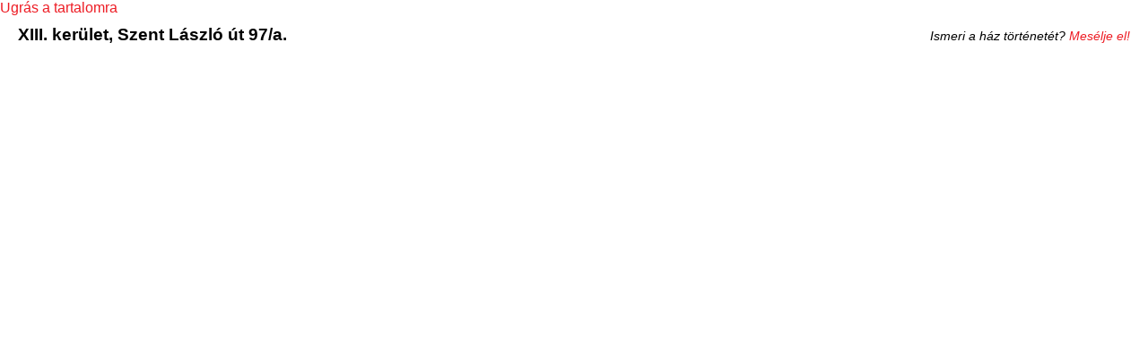

--- FILE ---
content_type: text/html; charset=utf-8
request_url: https://www.csillagoshazak.hu/hazak/XIII/szentlaszlo97a
body_size: 3089
content:
<!DOCTYPE html PUBLIC "-//W3C//DTD XHTML+RDFa 1.0//EN"
  "http://www.w3.org/MarkUp/DTD/xhtml-rdfa-1.dtd">
<html xmlns="http://www.w3.org/1999/xhtml" xml:lang="hu" version="XHTML+RDFa 1.0" dir="ltr"
  xmlns:content="http://purl.org/rss/1.0/modules/content/"
  xmlns:dc="http://purl.org/dc/terms/"
  xmlns:foaf="http://xmlns.com/foaf/0.1/"
  xmlns:og="http://ogp.me/ns#"
  xmlns:rdfs="http://www.w3.org/2000/01/rdf-schema#"
  xmlns:sioc="http://rdfs.org/sioc/ns#"
  xmlns:sioct="http://rdfs.org/sioc/types#"
  xmlns:skos="http://www.w3.org/2004/02/skos/core#"
  xmlns:xsd="http://www.w3.org/2001/XMLSchema#">

<head profile="http://www.w3.org/1999/xhtml/vocab">
  <meta http-equiv="Content-Type" content="text/html; charset=utf-8" />
<meta about="/hazak/XIII/szentlaszlo97a" property="sioc:num_replies" content="0" datatype="xsd:integer" />
<link rel="shortcut icon" href="https://www.csillagoshazak.hu/sites/csillagoshazak.hu/themes/olay/favicon.ico" type="image/vnd.microsoft.icon" />
<meta content="XIII. kerület, Szent László út 97/a." about="/hazak/XIII/szentlaszlo97a" property="dc:title" />
<link rel="shortlink" href="/node/24278" />
<meta name="Generator" content="Drupal 7 (http://drupal.org)" />
<link rel="canonical" href="/hazak/XIII/szentlaszlo97a" />
    <title>Csillagos házak</title>
  <style type="text/css" media="all">@import url("https://www.csillagoshazak.hu/modules/system/system.base.css?nhx2fx");
@import url("https://www.csillagoshazak.hu/modules/system/system.menus.css?nhx2fx");
@import url("https://www.csillagoshazak.hu/modules/system/system.messages.css?nhx2fx");
@import url("https://www.csillagoshazak.hu/modules/system/system.theme.css?nhx2fx");</style>
<style type="text/css" media="all">@import url("https://www.csillagoshazak.hu/modules/system/system.admin.css?nhx2fx");</style>
<style type="text/css" media="all">@import url("https://www.csillagoshazak.hu/modules/comment/comment.css?nhx2fx");
@import url("https://www.csillagoshazak.hu/sites/all/modules/date/date_api/date.css?nhx2fx");
@import url("https://www.csillagoshazak.hu/modules/field/theme/field.css?nhx2fx");
@import url("https://www.csillagoshazak.hu/modules/node/node.css?nhx2fx");
@import url("https://www.csillagoshazak.hu/modules/search/search.css?nhx2fx");
@import url("https://www.csillagoshazak.hu/modules/user/user.css?nhx2fx");
@import url("https://www.csillagoshazak.hu/sites/all/modules/views/css/views.css?nhx2fx");</style>
<style type="text/css" media="all">@import url("https://www.csillagoshazak.hu/sites/all/libraries/colorbox/example3/colorbox.css?nhx2fx");
@import url("https://www.csillagoshazak.hu/sites/all/modules/ctools/css/ctools.css?nhx2fx");
@import url("https://www.csillagoshazak.hu/sites/all/modules/panels/css/panels.css?nhx2fx");</style>
<style type="text/css" media="all">@import url("https://www.csillagoshazak.hu/sites/csillagoshazak.hu/themes/olay/inc/css/layout.css?nhx2fx");
@import url("https://www.csillagoshazak.hu/sites/csillagoshazak.hu/themes/olay/inc/css/style.css?nhx2fx");
@import url("https://www.csillagoshazak.hu/sites/csillagoshazak.hu/themes/olay/inc/css/views_galleriffic_cs.css?nhx2fx");
@import url("https://www.csillagoshazak.hu/sites/csillagoshazak.hu/themes/olay/inc/css/forum.css?nhx2fx");</style>
  <script type="text/javascript" src="https://www.csillagoshazak.hu/misc/jquery.js?v=1.4.4"></script>
<script type="text/javascript" src="https://www.csillagoshazak.hu/misc/jquery.once.js?v=1.2"></script>
<script type="text/javascript" src="https://www.csillagoshazak.hu/misc/drupal.js?nhx2fx"></script>
<script type="text/javascript" src="https://www.csillagoshazak.hu/sites/csillagoshazak.hu/files/languages/hu_AOnej897-wvrO1hGZGCQz1lkMCKtBkaSlp1d-OGI6dk.js?nhx2fx"></script>
<script type="text/javascript" src="https://www.csillagoshazak.hu/sites/all/libraries/colorbox/jquery.colorbox-min.js?nhx2fx"></script>
<script type="text/javascript" src="https://www.csillagoshazak.hu/sites/all/modules/colorbox/js/colorbox.js?nhx2fx"></script>
<script type="text/javascript" src="https://www.csillagoshazak.hu/sites/all/modules/colorbox/js/colorbox_load.js?nhx2fx"></script>
<script type="text/javascript" src="https://www.csillagoshazak.hu/sites/all/modules/colorbox/js/colorbox_inline.js?nhx2fx"></script>
<script type="text/javascript">
<!--//--><![CDATA[//><!--
jQuery.extend(Drupal.settings, {"basePath":"\/","pathPrefix":"","ajaxPageState":{"theme":"olay","theme_token":"ck20x_4OlkD2VFVKHLAYYojxb066IfZNZCsBqgxl5EI","js":{"misc\/jquery.js":1,"misc\/jquery.once.js":1,"misc\/drupal.js":1,"public:\/\/languages\/hu_AOnej897-wvrO1hGZGCQz1lkMCKtBkaSlp1d-OGI6dk.js":1,"sites\/all\/libraries\/colorbox\/jquery.colorbox-min.js":1,"sites\/all\/modules\/colorbox\/js\/colorbox.js":1,"sites\/all\/modules\/colorbox\/js\/colorbox_load.js":1,"sites\/all\/modules\/colorbox\/js\/colorbox_inline.js":1},"css":{"modules\/system\/system.base.css":1,"modules\/system\/system.menus.css":1,"modules\/system\/system.messages.css":1,"modules\/system\/system.theme.css":1,"modules\/system\/system.admin.css":1,"modules\/comment\/comment.css":1,"sites\/all\/modules\/date\/date_api\/date.css":1,"modules\/field\/theme\/field.css":1,"modules\/node\/node.css":1,"modules\/search\/search.css":1,"modules\/user\/user.css":1,"modules\/forum\/forum.css":1,"sites\/all\/modules\/views\/css\/views.css":1,"sites\/all\/libraries\/colorbox\/example3\/colorbox.css":1,"sites\/all\/modules\/ctools\/css\/ctools.css":1,"sites\/all\/modules\/panels\/css\/panels.css":1,"sites\/csillagoshazak.hu\/themes\/olay\/inc\/css\/layout.css":1,"sites\/csillagoshazak.hu\/themes\/olay\/inc\/css\/style.css":1,"sites\/csillagoshazak.hu\/themes\/olay\/inc\/css\/views_galleriffic_cs.css":1,"sites\/csillagoshazak.hu\/themes\/olay\/inc\/css\/forum.css":1}},"colorbox":{"transition":"fade","speed":"350","opacity":"0.85","slideshow":false,"slideshowAuto":true,"slideshowSpeed":"2500","slideshowStart":"start slideshow","slideshowStop":"stop slideshow","current":"{current}\/{total}","previous":"\u00ab","next":"\u00bb","close":"Close","overlayClose":true,"maxWidth":"98%","maxHeight":"90%","initialWidth":"300","initialHeight":"250","fixed":true,"scrolling":true,"mobiledetect":true,"mobiledevicewidth":"480px"}});
//--><!]]>
</script>

  <script>
  (function(i,s,o,g,r,a,m){i['GoogleAnalyticsObject']=r;i[r]=i[r]||function(){
  (i[r].q=i[r].q||[]).push(arguments)},i[r].l=1*new Date();a=s.createElement(o),
  m=s.getElementsByTagName(o)[0];a.async=1;a.src=g;m.parentNode.insertBefore(a,m)
  })(window,document,'script','//www.google-analytics.com/analytics.js','ga');

  ga('create', 'UA-36640942-3', 'csillagoshazak.hu');
  ga('send', 'pageview');

</script>
<script>
jQuery(function($){
  var toggle = true;
  $('.thumbnailss').click(function() {
    if (toggle === true) {
        $('#controlbar').animate({
            'top': '+=90px'
        }, 'slow');
        toggle = false;
    }
    else {
        $('#controlbar').animate({
            'top': '-=90px'
        }, 'slow');
        toggle = true;
    };
    $('#thumbnailwrapper').slideToggle('slow');
    return false;
});
})
</script>
<script type="text/javascript">
jQuery(function($){
    $(document).ready(function(){ 
 
        $(window).scroll(function(){
            if ($(this).scrollTop() > 300) {
                $('#overlay-scrolltop').fadeIn();
            } else {
                $('#overlay-scrolltop').fadeOut();
            }
        }); 
 
        $('#overlay-scrolltop').click(function(){
            $("html, body").animate({ scrollTop: 0 }, 600);
            return false;
        });
 
    });
})
</script>
<script type="text/javascript">
jQuery(function($){
$(document).ready(function() {
      $(".field-name-field-reflexio .field-items").css('display','none');
      $(".field-name-field-reflexio .field-label").click ( function () 
          { 
            $(this).parent().children(".field-items").toggle();
            /*var positionxy = $(this).offset();
            $(this).css(positionxy);
            $(this).css('position','fixed');
            var positiony = parseInt($(this).css('top'));
            var positionx = parseInt($(this).css('left'));

            $(this).css('left','positionx');
            $(this).css(positiony);*/
         } );
});
})
</script>
<script type="text/javascript">
jQuery(function($){
$(document).ready(function() {
      $(".views-field-field-reflexio .field-content").css('display','none');
      $(".views-field-field-reflexio .views-label").click ( function () 
          { 
            $(this).parent().children(".field-content").toggle();
         } );
});
})
</script>
<script type="text/javascript">
jQuery(function($){
$(document).ready(function() {
      $(".views-field-field-rread-more- .field-content").css('display','none');
      $(".views-field-field-rread-more- .views-label").click ( function () 
          { 
            $(this).parent().children(".field-content").toggle();
         } );
});
})
</script>

<script type="text/javascript">
    jQuery(function($) {
      $('#press').click(function() {
      $('#press').css({"display":"none"});
    });
  });
  </script>




</head>
<body class="html not-front not-logged-in no-sidebars page-node page-node- page-node-24278 node-type-hazak i18n-hu" >
  <div id="skip-link">
    <a href="#main-content" class="element-invisible element-focusable">Ugrás a tartalomra</a>
  </div>
    
  <div id="page-wrapper">

<div class="wohbackground page clearfix">

  <div id="page">


  
    <div id="main-wrapper"><div id="main" class="clearfix">

      <div id="content" class="column"><div class="section">
                <h1 class="title" id="page-title">XIII. kerület, Szent László út 97/a.</h1>                <div class="tabs"></div>          <div class="region region-content">
    <div id="block-system-main" class="block block-system">

    
  <div class="content">
    <div id="node-24278" class="node node-hazak clearfix" about="/hazak/XIII/szentlaszlo97a" typeof="sioc:Item foaf:Document">

  
      
  
  <div class="content">
    <div class="field field-name-field-facebook field-type-text-long field-label-hidden">
    <div class="field-items">
          <div class="field-item even"><p>Ismeri a ház történetét? <a href=http://www.facebook.com/csillagoshazak>Mesélje el!</a></p>
</div>
      </div>
</div>
  </div>

  <ul class="links inline"><li class="comment_forbidden first last"><span>A hozzászóláshoz <a href="/%23overlay%3Duser/login?destination=comment/reply/24278%23comment-form">be kell jelentkezni</a></span></li>
</ul>
  
</div>
  </div>
</div>
  </div>
      </div></div> <!-- /.section, /#content -->


    </div></div> <!-- /#main, /#main-wrapper -->


  </div>
</div>
  </div> <!-- /#page, /#page-wrapper -->

  </body>
</html>


--- FILE ---
content_type: text/css
request_url: https://www.csillagoshazak.hu/sites/csillagoshazak.hu/themes/olay/inc/css/views_galleriffic_cs.css?nhx2fx
body_size: 1186
content:

#galleriffic {
  width: 800px;
  position: relative;
}

#galleriffic #thumbnailwrapper {
  display: none;
  position: absolute;
  background-color: rgba(0,0,0,0.9);
  z-index: 20;
  height: 90px;
  width: 800px;
}

#galleriffic #thumbs {
  height: 90px;
  width: 800px;
  overflow: hidden;
}

#galleriffic .loader {
  background-image: url('../images/loader.gif');
  background-repeat: no-repeat;
  background-position: center;
  width: 800px;
  height: 350px
}

#galleriffic #controlbar {
	background-color: rgba(0,0,0,0.9);
	width: 800px;
	position: absolute;
	color: #fff;
}

#galleriffic #caption {
	width: 680px;
  color: #fff;
  margin: 0;
  float: left;
}

#galleriffic #controls {
	width: 90px;
	float: right;
}

#galleriffic #thumbhide {
	width: 30px;
	float: right;
}

#galleriffic #controls .ss-controls {
	width: 30px;
}

#galleriffic #controls .nav-controls {
	width: 60px;
}

#galleriffic #caption p {
	margin: 0;
}

#galleriffic #caption span.picnumber {
	color: #999;
	font-weight: bold;
	padding-right: 10px;
}

#galleriffic #caption span.pictitle {
	font-weight: bold;
}

#slideshow-container {
  width: 800px;
  position: relative;
  float: left;
  padding: 0 0 10px 0;
}

#galleriffic .ss-controls {
  float: left;
}

#galleriffic .nav-controls {
  float: right;
}

#galleriffic #slideshow {
  text-align: center;
}

#galleriffic .slideshow {
  position: relative;
}

#galleriffic .slideshow img {
  border: none;
  display: block;
}

#galleriffic .download {
  float: right;
}

#galleriffic .image-title {
  font-weight: bold;
  font-size: 1.2em;
}

#galleriffic .image-desc {
  line-height: .9em;
  padding-top: 0;
}

#galleriffic ul.thumbs {
  margin: 0;
  padding: 0;
}

#galleriffic ul.thumbs li {
  float: left;
  padding: 0;
  margin: 5px 5px 5px 5px;
  list-style: none;
}

#galleriffic a.thumb {
  padding: 2px;
  display: block;
  border: 1px solid #ccc;
}

#galleriffic ul.thumbs li.selected a.thumb {
   background: #000;
}

#galleriffic a.thumb:focus {
  outline: none;
}

#galleriffic ul.thumbs img {
  border: none;
  display: block;
}

#galleriffic .pagination {
  clear: both;
}

#galleriffic .navigation.top {
  margin-bottom: 12px;
  height: 11px;
}

#galleriffic .navigation.bottom {
  margin-top: 12px;
}

#galleriffic .pagination a, #galleriffic .pagination span.current {
  display: block;
  float: left;
  margin-right: 2px;
  padding: 4px 7px 2px 7px;
  border: 1px solid #ccc;
}

#galleriffic .pagination a:hover {
  background-color: #eee;
  text-decoration: none;
}

#galleriffic .pagination span.current {
  font-weight: bold;
  background-color: #000;
  border-color: #000;
  color: #fff;
}

#galleriffic .slideshow,
#galleriffic .loader,
#galleriffic .slideshow a.advance-link {
  clear: both;
}

#galleriffic .slideshow-container {
  position: relative;
  clear: both;
  float: left;
}

#galleriffic .loader {
  position: absolute;
  background-image: url('../images/loader.gif');
  background-repeat: no-repeat;
  background-position: center;
}

#galleriffic .slideshow span.image-wrapper {
  display: block;
  position: absolute;
  left: 0;
}

#galleriffic .slideshow a.advance-link {
  display: block;
  line-height: 402px; /* This should be set to be at least the height of the largest image in the slideshow with padding */
  text-align: center;
  display: block;
}

#galleriffic .slideshow a.advance-link img {
  padding: 2px;
  border: 1px solid #ccc;
}

#galleriffic .controls a.prev {
	padding: 0;
}

#galleriffic .slideshow a.advance-link:hover,
#galleriffic .slideshow a.advance-link:active,
#galleriffic .slideshow a.advance-link:visited {
  text-decoration: none;
}

#galleriffic .caption {
  padding: 5px 10px;
  display: inline-block;
  width: 630px;
  vertical-align: text-top;
}

#galleriffic span.image-wrapper {
  top: 0;
  left: 0;
  width: 100%;
  position: absolute;
}

#galleriffic span.image-caption {
  top: 0;
  left: 0;
  position: absolute;
  display: block;
}

#galleriffic .ellipsis {
  float: left;
}

#galleriffic a.thumbnailss {
  display: block;
  width: 30px;
  background-position: center center;
  background-repeat: no-repeat;
  height: 30px;
  background-image: url('../images/thumbnails.png');
}

#galleriffic a.play, #galleriffic a.pause {
  display: block;
  width: 30px;
  background-position: center center;
  background-repeat: no-repeat;
  height: 30px;
  background-image: url('../images/slideshow.png');
}

#galleriffic .nav-controls a.prev, #galleriffic .nav-controls a.next {
  display: block;
  position: relative;
  width: 30px;
  background-position: center center;
  background-repeat: no-repeat;
  height: 30px;
}

#galleriffic .nav-controls a.prev {
  background-image: url('../images/previous.png');
  float: left;
}

#galleriffic .nav-controls a.next {
  background-image: url('../images/next.png');
  float: right;
}

#galleriffic a.pageLink {
  display: block;
  position: relative;
  float: left;
  margin: 6px 10px;
  width: 16px;
  background-position: center center;
  background-repeat: no-repeat;
  height: 77px;
}

#galleriffic a.pageLink.next {
  background-image: url('../images/thumb-next.png');
}

#galleriffic a.pageLink.prev {
  background-image: url('../images/thumb-previous.png');
}

#galleriffic .downloadfull {
  display: inline-block;
  width: 30px;
  padding: 0;
}

#galleriffic .downloadfull a {
  background-image: url('../images/download.png');
  display: block;
  position: relative;
  width: 30px;
  background-position: center center;
  background-repeat: no-repeat;
  height: 30px;
}

--- FILE ---
content_type: application/javascript
request_url: https://www.csillagoshazak.hu/sites/csillagoshazak.hu/files/languages/hu_AOnej897-wvrO1hGZGCQz1lkMCKtBkaSlp1d-OGI6dk.js?nhx2fx
body_size: 2034
content:
Drupal.locale = { 'pluralFormula': function ($n) { return Number(($n!=1)); }, 'strings': {"":{"An AJAX HTTP error occurred.":"Egy AJAX HTTP hiba k\u00f6vetkezett be.","HTTP Result Code: !status":"HTTP eredm\u00e9nyk\u00f3d: !status","An AJAX HTTP request terminated abnormally.":"Az AJAX HTTP k\u00e9r\u00e9s rendellenesen megszakadt.","Debugging information follows.":"A hibakeres\u00e9si inform\u00e1ci\u00f3k k\u00f6vetkeznek.","Path: !uri":"\u00datvonal: !uri","StatusText: !statusText":"\u00c1llapot\u00fczenet: !statusText","ResponseText: !responseText":"V\u00e1lasz\u00fczenet: !responseText","ReadyState: !readyState":"K\u00e9sz\u00fclts\u00e9g: !readyState","Loading":"Bet\u00f6lt\u00e9s","(active tab)":"(akt\u00edv f\u00fcl)","Hide":"Elrejt","Show":"Megjelen\u00edt\u00e9s","@title dialog":"@title p\u00e1rbesz\u00e9dablak","Re-order rows by numerical weight instead of dragging.":"A sorok \u00fajrarendez\u00e9se h\u00faz\u00e1s helyett numerikus s\u00falyuk alapj\u00e1n.","Show row weights":"A sorok s\u00faly\u00e1nak mutat\u00e1sa","Hide row weights":"A sorok s\u00faly\u00e1nak elrejt\u00e9se","Drag to re-order":"\u00c1trendez\u00e9s h\u00faz\u00e1ssal","Changes made in this table will not be saved until the form is submitted.":"A t\u00e1bl\u00e1zaton v\u00e9grehajtott v\u00e1ltoztat\u00e1sok az \u0171rlap bek\u00fcld\u00e9s\u00e9ig nem lesznek elmentve.","Description":"Le\u00edr\u00e1s","Hide summary":"\u00d6sszefoglal\u00f3 elrejt\u00e9se","Edit summary":"\u00d6sszefoglal\u00f3 szerkeszt\u00e9se","Not in menu":"Nincs men\u00fcben","New revision":"\u00daj v\u00e1ltozat","No revision":"Nincs v\u00e1ltozat","By @name on @date":"Szerz\u0151: @name (@date)","By @name":"Szerz\u0151: @name","Not published":"Rejtett","Alias: @alias":"\u00c1ln\u00e9v: @alias","No alias":"Nincs \u00e1ln\u00e9v","@number comments per page":"@number hozz\u00e1sz\u00f3l\u00e1s egy oldalon","Autocomplete popup":"Automatikusan kieg\u00e9sz\u00edt\u0151 felugr\u00f3 ablak","Searching for matches...":"Egyez\u00e9sek keres\u00e9se...","Edit":"Szerkeszt\u00e9s","Title":"C\u00edm","Customize dashboard":"Ir\u00e1ny\u00edt\u00f3pult testreszab\u00e1sa","+@count":"+@count","-@count":"-@count","Weight: !weight":"S\u00faly: !weight","Range: !range":"Tartom\u00e1ny: !range","Default: !default":"Alap\u00e9rtelmezett: !default","Translatable":"Ford\u00edthat\u00f3","Not restricted":"Nem korl\u00e1tozott","Not translatable":"Nem ford\u00edthat\u00f3","Restricted to certain languages":"Bizonyos nyelvekre korl\u00e1tozva","Not customizable":"Nem testreszabhat\u00f3","Restricted to certain pages":"Bizonyos oldalakra korl\u00e1tozva","The changes to these blocks will not be saved until the \u003Cem\u003ESave blocks\u003C\/em\u003E button is clicked.":"A blokkok v\u00e1ltoz\u00e1sai nem lesznek elmentve a \u003Cem\u003EBlokk ment\u00e9se\u003C\/em\u003E nyom\u00f3gombra kattint\u00e1sig.","The block cannot be placed in this region.":"A blokk nem helyezhet\u0151 el ebbe a r\u00e9gi\u00f3ba.","Done":"K\u00e9sz","Also allow !name role to !permission?":"!name szerepk\u00f6rt is enged\u00e9lyezze !permission jogosults\u00e1ghoz?","This permission is inherited from the authenticated user role.":"Ezt a szerepk\u00f6rt minden azonos\u00edtott felhaszn\u00e1l\u00f3 megkapja.","Select all rows in this table":"A t\u00e1bl\u00e1zat minden sor\u00e1nak kiv\u00e1laszt\u00e1sa","Deselect all rows in this table":"A kiv\u00e1laszt\u00e1s megsz\u00fcntet\u00e9se a t\u00e1bl\u00e1zat minden sor\u00e1ban","Add":"Hozz\u00e1ad\u00e1s","Please wait...":"K\u00e9rem v\u00e1rjon...","Requires a title":"Sz\u00fcks\u00e9ges egy c\u00edm","Don\u0027t display post information":"Ne jelen\u00edtse meg a bek\u00fcld\u00e9si inform\u00e1ci\u00f3t","Upload":"Felt\u00f6lt\u00e9s","The selected file %filename cannot be uploaded. Only files with the following extensions are allowed: %extensions.":"%filename kiv\u00e1lasztott f\u00e1jl nem t\u00f6lthet\u0151 fel. Csak a k\u00f6vetkez\u0151 kiterjeszt\u00e9sek egyik\u00e9vel rendelkez\u0151 f\u00e1jlok t\u00f6lthet\u0151ek fel: %extensions.","Owner":"Tulajdonos","Only files with the following extensions are allowed: %files-allowed.":"Csak a k\u00f6vetkez\u0151 kiterjeszt\u00e9sek egyik\u00e9vel rendelkez\u0151 f\u00e1jlok t\u00f6lthet\u0151ek fel: %files-allowed.","@count year from now":"@count \u00e9v mostant\u00f3l","@count years from now":"@count \u00e9v mostant\u00f3l","Close":"Bez\u00e1r","Automatic (hide title field)":"Automatikus (c\u00edmmez\u0151 elrejt\u00e9se)","Automatic (if title empty)":"Automatikus (ha a c\u00edm \u00fcres)","Available tokens":"El\u00e9rhet\u0151 vez\u00e9rjelek","Insert this token into your form":"A vez\u00e9rjel besz\u00far\u00e1sa az \u0171rlapba","First click a text field to insert your tokens into.":"El\u0151sz\u00f6r r\u00e1 kell kattintani egy sz\u00f6veges mez\u0151re, ahov\u00e1 a vez\u00e9rjelet be kell sz\u00farni.","Loading token browser...":"Vez\u00e9rjel b\u00f6ng\u00e9sz\u0151 bet\u00f6lt\u00e9se..."}} };